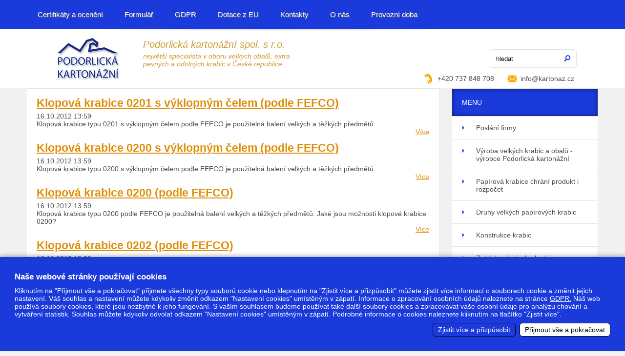

--- FILE ---
content_type: text/html; charset=windows-1250
request_url: https://www.vyroba-krabic.cz/katalog-fefco-evropska-federace-vyrobcu-vlnite-lepenky/
body_size: 3463
content:
<!DOCTYPE html><html><head><title>Katalog FEFCO, fefco katalog - výběr vhodného typu krabice</title><meta name="keywords" content="katalog fefco, evropská federace výrobců vlnité lepenky" /><meta name="description" content="Firma Podorlická kartonážní spol. s r.o. používá katalog FEFCO, který vyvinula Evropská federace výrobců vlnité lepenky." /><meta name="Generator" content="MultiCMS.net" /><link href="/text.css" rel="stylesheet" type="text/css" /><script src="//ajax.googleapis.com/ajax/libs/jquery/3.7.1/jquery.min.js" crossorigin></script><script>!window.jQuery&&document.write('<script src="/jquery.min.js" />')</script><link href="/main.css?v1" rel="stylesheet" type="text/css">
<script src="/func.js?v0" type="text/javascript"></script><script src="/main.js?v0" type="text/javascript"></script>
<meta name="robots" content="follow,index"><meta name="author" content="Smartware s.r.o.">
<meta name="viewport" content="width=device-width,initial-scale=1,minimal-ui">
<!-- Global site tag (gtag.js) - Google Analytics -->
<script async src="https://www.googletagmanager.com/gtag/js?id=UA-7864455-3"></script><script>
window.dataLayer=window.dataLayer||[];function gtag(){dataLayer.push(arguments);}gtag('js',new Date());gtag('config','UA-7864455-3');gtag('consent','default',{'ad_storage':'denied','analytics_storage':'denied','ad_user_data':'denied','ad_personalization':'denied'});</script>
<script type="text/javascript">
var webstopar_tk="czkrabice";var webstopar_ts=document.location.protocol+"//track.webstopar.cz/";	(function(){
var l=document.createElement("script");l.type="text/javascript";l.async=true;l.src=webstopar_ts+"T.js";
var s=document.getElementsByTagName("script")[0];s.parentNode.insertBefore(l,s);})();
</script>
<script type="text/javascript">
window.smartlook||(function(d) {
var o=smartlook=function(){ o.api.push(arguments)},h=d.getElementsByTagName('head')[0];
var c=d.createElement('script');o.api=new Array();c.async=true;c.type='text/javascript';
c.charset='utf-8';c.src='https://rec.smartlook.com/recorder.js';h.appendChild(c);
})(document);
smartlook('init', '3d2b78449ab970ea9d5c947c1a2a09d6ef2df98e');
</script>
</head><body data-cc="1"><div id="menu"><ul><li><a href="/certifikaty.html">Certifikáty a ocenění</a></li><li><a href="/index.php?page=dotaz">Formulář</a></li><li><a href="/gdpr.html">GDPR</a></li><li><a href="/dotace-z-eu.html">Dotace z EU</a></li><li data-i><a href="/kontakty.html" title="Najděte si v seznamu kontaktů pracovníka, kterého potřebujete. Ředitele firmy pro řešení spolupráce, projektanta krabic, ekonomku pro řešení fakturace atd.">Kontakty</a></li><li><a href="/o-nas.html" title="Kartonáž, kartonové obaly, papírové obaly, krabice, krabičky, boxy, přepravky. Vyrábíme velké přepravní boxy, palboxy, euroboxy, oktabiny, tvarové výseky, přířezy, proložky, mřížky, krabice klopové, krabice s víkem, norma FEFCO. ">O nás</a></li><li data-i><a href="/provozni-doba.html">Provozní doba</a></li></ul></div>
<div id="header"><a href="/" id="logo"></a><div id="inf"><div>Podorlická kartonážní spol. s r.o.</div>největší specialista v oboru velkých obalů, extra pevných a odolných krabic v České republice.</div><form method="GET" name="fs" action="/index.php" onsubmit="return fsearch()" id="srch">
<input type="text" name="stext" value="hledat" onfocus="if(this.value=='hledat') this.value=''">
<input type="image" alt="" src="/img/bsrch.png">
<input type="hidden" name="page" value="search">
<input type="hidden" name="cat" value="-1">
<input type="hidden" name="basket" value=""><input type="hidden" name="sid" value=""></form>

<div id="kont"><div><a href="tel:+420737848708">+420 737 848 708</a></div><div><script type="text/javascript"><!--
protectm('info','kartonaz.cz','');//--></script></div></div></div>
<div id="main"><div id="rmenu"><div class="bh b">MENU</div><div class="bt m">
<a href="/xposlani-firmy/">Poslání firmy</a><div></div><a href="/velke-krabice.html">Výroba velkých krabic a obalů - výrobce Podorlická kartonážní</a><div><a href="/velke-krabice/vyrabime-velke-obaly.html">Obaly papírové velké - naše specializace</a></div><a href="/ochrana-produktu-a-snizeni/">Papírová krabice chrání produkt i rozpočet</a><div><a href="/krabice-od-nas-chrani-produkt-i-rozpocet/ochrana-produktu-logistika.html">Obal jako systém ochrany</a><a href="/papirova-krabice-chrani-produkt-i-rozpocet/resime-rizika-driv-nez-vzniknou-skody.html">Řešíme rizika dřív, než vzniknou škody</a></div><a href="/vyuziti-velkych-papirovych-krabic/">Druhy velkých papírových krabic</a><div></div><a href="/konstrukce-krabic/">Konstrukce krabic</a><div></div><a href="/zakazkova-vyroba-krabic/">Zakázková výroba krabic</a><div></div><a href="/pohodlny-nakup-obalu-servis-pri-nakupu/">Pohodlný nákup obalů, servis při nákupu.</a><div></div></div><div class="be"></div></div><div id="mcol"><div class="bt"><div class="btt"> <h1><a href="/katalog-fefco-evropska-federace-vyrobcu-vlnite-lepenky/klopova-krabice-0201-s-vyklopnym-celem-podle-fefco.html">Klopová&nbsp;krabice&nbsp;0201&nbsp;s&nbsp;výklopným&nbsp;čelem&nbsp;(podle&nbsp;FEFCO)</a></h1> <div class="clzahlavi"><table border="0" width="100%" cellspacing="0" cellpadding="0"><tr><td class="clzahlavi">16.10.2012 13:59</td><td class="clzahlavi_r"></td></tr></table></div>
Klopová krabice typu 0201 s výklopným čelem podle FEFCO je použitelná balení velkých a těžkých předmětů.  <div class="clzapati" align="right"><a href="/katalog-fefco-evropska-federace-vyrobcu-vlnite-lepenky/klopova-krabice-0201-s-vyklopnym-celem-podle-fefco.html">Více</a></div>
 <h1><a href="/katalog-fefco-evropska-federace-vyrobcu-vlnite-lepenky/klopova-krabice-0200-s-vyklopnym-celem-podle-fefco.html">Klopová&nbsp;krabice&nbsp;0200&nbsp;s&nbsp;výklopným&nbsp;čelem&nbsp;(podle&nbsp;FEFCO)</a></h1> <div class="clzahlavi"><table border="0" width="100%" cellspacing="0" cellpadding="0"><tr><td class="clzahlavi">16.10.2012 13:59</td><td class="clzahlavi_r"></td></tr></table></div>
Klopová krabice typu 0200 s výklopným čelem podle FEFCO je použitelná balení velkých a těžkých předmětů.   <div class="clzapati" align="right"><a href="/katalog-fefco-evropska-federace-vyrobcu-vlnite-lepenky/klopova-krabice-0200-s-vyklopnym-celem-podle-fefco.html">Více</a></div>
 <h1><a href="/katalog-fefco-evropska-federace-vyrobcu-vlnite-lepenky/klopova-krabice-0200-podle-fefco.html">Klopová&nbsp;krabice&nbsp;0200&nbsp;(podle&nbsp;FEFCO)</a></h1> <div class="clzahlavi"><table border="0" width="100%" cellspacing="0" cellpadding="0"><tr><td class="clzahlavi">16.10.2012 13:59</td><td class="clzahlavi_r"></td></tr></table></div>
Klopová krabice typu 0200 podle FEFCO je použitelná balení velkých a těžkých předmětů. Jaké jsou možnosti klopové krabice 0200?  <div class="clzapati" align="right"><a href="/katalog-fefco-evropska-federace-vyrobcu-vlnite-lepenky/klopova-krabice-0200-podle-fefco.html">Více</a></div>
 <h1><a href="/katalog-fefco-evropska-federace-vyrobcu-vlnite-lepenky/klopova-krabice-0202-podle-fefco.html">Klopová&nbsp;krabice&nbsp;0202&nbsp;(podle&nbsp;FEFCO)</a></h1> <div class="clzahlavi"><table border="0" width="100%" cellspacing="0" cellpadding="0"><tr><td class="clzahlavi">16.10.2012 13:59</td><td class="clzahlavi_r"></td></tr></table></div>
Klopová krabice typu 0202 podle FEFCO je použitelná balení velkých a těžkých předmětů. Jaké vlastnosti musí klopová krabice 0200 mít.  <div class="clzapati" align="right"><a href="/katalog-fefco-evropska-federace-vyrobcu-vlnite-lepenky/klopova-krabice-0202-podle-fefco.html">Více</a></div>
 <h1><a href="/katalog-fefco-evropska-federace-vyrobcu-vlnite-lepenky/klopova-krabice-0201-podle-fefco.html">Klopová&nbsp;krabice&nbsp;0201&nbsp;(podle&nbsp;FEFCO)</a></h1> <div class="clzahlavi"><table border="0" width="100%" cellspacing="0" cellpadding="0"><tr><td class="clzahlavi">16.10.2012 13:59</td><td class="clzahlavi_r"></td></tr></table></div>
Klopová krabice typu 0200 podle FEFCO je použitelná balení velkých a těžkých předmětů. Jaké vlastnosti musí klopová krabice 0201 mít.  <div class="clzapati" align="right"><a href="/katalog-fefco-evropska-federace-vyrobcu-vlnite-lepenky/klopova-krabice-0201-podle-fefco.html">Více</a></div>
</div></div><div class="be"></div></div><div id="rcol"><div class="bh">Politika intergrovaného </div><div class="bt"><div class="btt"><a  href="/image.php?1940&amp;0"  data-fancybox="i" data-type="image"><img alt="" width="250" src="/image.php?1940&0&amp;mw=250"></a><br></div></div><div class="be"></div><div class="bh">Skládání krabic</div><div class="bt"><div class="btt"><iframe width="250" height="140" src="https://www.youtube.com/embed/GyS3T0_S4Mo" frameborder="0" allowfullscreen="" allow="accelerometer; autoplay; encrypted-media; gyroscope; picture-in-picture"></iframe></div></div><div class="be"></div><div class="bh">Partneři</div><div class="bt"><div class="btt"><strong><a href="http://www.mat-plasty.cz">MATEICIUC a. s.</a> </strong><br></div></div><div class="be"></div><div class="bh">Vzkaz poptávajícím</div><div class="bt"><div class="btt"><ul><li>osobně vás navštívíme </li>
<li>stačí zavolat telefonem <br><span class="skype_pnh_text_span"><a href="tel:+420777855838">+420 777&nbsp;855 838</a></span>&nbsp;
</li><li>napište <a href="http://www.vyroba-krabic.cz/index.php?page=dotaz"><img width="100" height="24" alt="" src="/image.php?360&0&amp;mw=100&amp;mh=24"></a> 
</li><li>navrhneme řešení vašeho obalu</li></ul>
<p>&nbsp;</p></div></div><div class="be"></div><div class="bh">Ověřená firma</div><div class="bt"><div class="btt"><div align="center">
<a title="Ověřená firma ifirmy.cz Podorlická kartonážní spol. s r.o." href="http://ifirmy.cz/firma/014158-podorlicka-kartonazni-spol-s-ro"><img alt="Ověřená firma ifirmy.cz Podorlická kartonážní spol. s r.o." src="http://ifirmy.cz/img/overena/overena_ifirmy_back_gray150.png"></a>

</div></div></div><div class="be"></div><div class="bh">Slovníček</div><div class="bt"><div class="btt"><a  href="/rejstrik-pojmu.html">Důležité pojmy</a></div></div><div class="be"></div><div class="bh">Spolehlivá firma</div><div class="bt"><div class="btt"><p align="center">


<img width="150" alt="" src="/image.php?1851&0&amp;mw=150"></p></div></div><div class="be"></div></div><div class="break"></div></div><div id="foot"><div id="footer"><div><div><b>Produkty</b><ul><li><a href="/katalog-fefco-evropska-federace-vyrobcu-vlnite-lepenky/klopova-krabice-0201-podle-fefco.html">Klopová krabice 0201 (podle FEFCO)</a></li><li><a href="/prepravni-boxy.html">Papírové přepravní boxy</a></li></ul></div></div><span class="break"></span></div><div id="cpy"><div id="cookies-consent">Nastavení cookies</div><div>Vytvořil: <a href="http://www.smartware.cz/tvorba_internetovych_stranek.html" title="Vývoj software, tvorba internetových www stránek a aplikací">2026 &copy; Smartware s.r.o.</a>, <a href="http://www.multicms.net/redakcni_system.html" title="Tvorba webových www stránek, Publikační a Redakční systém MultiCMS" target="_parent">Redakční systém MultiCMS</a></div></div></div>
<script type="text/javascript"><!--
//--></script>
<!-- SEEKY--> 
<script type="text/javascript"> 
  var _paq = _paq || []; 
  _paq.push(['trackPageView']); 
  _paq.push(['enableLinkTracking']); 
  (function() { 
    var u="//ifirmy.cz/pxstats/"; 
    _paq.push(['setTrackerUrl', u+'piwik.php']); 
    _paq.push(['setSiteId', 5721]); 
    var d=document, g=d.createElement('script'), s=d.getElementsByTagName('script')[0]; 
    g.type='text/javascript'; g.async=true; g.defer=true; g.src=u+'piwik.js'; s.parentNode.insertBefore(g,s); 
  })(); 
</script> 
<noscript><p><img src="//ifirmy.cz/pxstats/piwik.php?idsite=5721" style="border:0;" alt="" /></p></noscript> 
<!-- End SEEKY --> 
<link rel="stylesheet" href="https://cdnjs.cloudflare.com/ajax/libs/fancybox/3.0.47/jquery.fancybox.min.css" /><script src="https://cdnjs.cloudflare.com/ajax/libs/fancybox/3.0.47/jquery.fancybox.min.js"></script>
</body></html>

--- FILE ---
content_type: text/css
request_url: https://www.vyroba-krabic.cz/text.css
body_size: 62
content:
body,div,td,p{font-family:Arial;color:#4b4b4b}body{font-size:.9em}#mcmseditor td{font-size:.75em}a{color:#df8e09}a:hover{color:#333}a.cervena{color:#c00;font-family:Georgia;font-size:17px}a img{border:0}h1{margin:12px 0 5px 0;font-size:1.6em;color:#df8e09}h1:first-child{margin-top:20px}h2{margin:12px 0 5px 0;font-size:1.2em;color:#1b3661}h3{font-size:1.1em}img[align="left"]{margin:0 10px 10px 0}img[align="right"]{margin:0 0 10px 10px}hr{border:1px solid #fff;border-top:1px dotted #333}

--- FILE ---
content_type: text/css
request_url: https://www.vyroba-krabic.cz/main.css?v1
body_size: 4138
content:
body {
	margin: 0;
	padding: 0;
	text-align: center;
	background: #F1F1F1 url(/img/mbck.png) repeat-x 0 59px;
}
body, html {
	overflow-x: hidden;
}

#cookies {
	position: fixed;
	z-index: 2000000;
	left: 0;
	right: 0;
	bottom: 0;
	max-height: 75%;
	padding: 30px;
	background: #1a3adb;
	-webkit-box-shadow: 0px 0px 10px 1px rgba(0,0,0,0.4); 
	box-shadow: 0px 0px 10px 1px rgba(0,0,0,0.4);
	overflow-y: auto;
	text-align: left;
}
#cookies a {
	color: #FFF;
}
#cookies div, #cookies td {
	color: #FFF;
}
#cookies>div:first-child>div {
	color: #FFF;
	font-size: 1.2em;
	font-weight: 700;
	margin: 0 0 10px 0;
}
#cookies>div:first-child+div {
	text-align: right;
}
#cookies>div:first-child+div>div {
	display: inline-block;
	border: 1px solid #000;
	border-radius: 6px;
	padding: 5px 10px;
  margin: 10px 0 0 8px;
	cursor: pointer;
}
#cookies>div:first-child+div>div:last-child {
	background: #FFF;
	color: #000;
}
#cookies>div:first-child+div>div:hover {
	background: #000;
	color: #FFF;
}
#icookies {
	display: none;
	background: rgba(0,0,0,0.1);
	padding: 15px;
	border-radius: 10px;
	margin: 15px 0 0 0;
	-webkit-box-shadow: inset 0px 0px 8px 0px rgba(0,0,0,0.3); 
	box-shadow: inset 0px 0px 8px 0px rgba(0,0,0,0.3);
}
div.cookies {
	margin: 18px 0 0 0;
}
div.cookies>div:first-child>div:first-child {
	display: flex;
	justify-content: space-between;
	align-items: center;
	flex-wrap: wrap;
}
div.cookies>div:first-child>div:first-child>div:first-child, #icookies>div:first-child>div {
	color: #FFF;
	font-size: 1.05em;
	font-weight: 700;
}
div.cookies div.cookies_m {
	display: inline-block;
	vertical-align: middle;
	color: #FFF;
	cursor: pointer;
}
div.cookies div.cookies_m::before {
	display: inline-block;
	content: ">";
	font-weight: 900;
	margin: 0 6px 0 0;
	-webkit-transition: all 0.4s ease-in-out;
	transition: all 0.4s ease-in-out;
}
div.cookies div.cookies_m.a::before {
	-ms-transform: rotate(90deg);
	-o-transform: rotate(90deg);
	-webkit-transform: rotate(90deg);
	-moz-transform: rotate(90deg);
	transform: rotate(90deg);
}
div.cookies div.cookies_c {
	position: relative;
	display: inline-block;
	vertical-align: middle;
	background: #FFF;
	border-radius: 8px;
	width: 70px;
	height: 24px;
	margin: 0 0 0 25px;
	cursor: pointer;
}
div.cookies div.cookies_c>div {
	position: absolute;
	display: flex;
	justify-content: center;
	align-items: center;
	width: 35px;
	height: 20px;
	left: 2px;
	top: 2px;
	background: #060;
	border-radius: 6px;
	-webkit-transition: all 0.4s ease-in-out;
	transition: all 0.4s ease-in-out;
}
div.cookies div.cookies_c>div::after {
	display: block;
	content: "ANO";
	font-size: 12px;
	color: #FFF;
}
div.cookies div.cookies_c.d {
	pointer-events: none;
}
div.cookies div.cookies_c.d>div {
	background: #666;
}
div.cookies div.cookies_c.n>div {
	left: 33px;
	background: #900;
}
div.cookies div.cookies_c.n>div::after {
	content: "NE";
}
div.cookies table {
	display: none;
	width: 100%;
	min-width: 600px;
	border: 0;
	border-spacing: 0;
	margin: 15px 0 0 0;
}
div.cookies table th, div.cookies table td {
	padding: 3px 10px;
}
div.cookies table th {
	background: #555;
	color: #FFF;
	font-weight: 500;
	white-space: nowrap;
}
div.cookies table th:first-child {
	border-top-left-radius: 6px;
	border-bottom-left-radius: 6px;
}
div.cookies table th:last-child {
	border-top-right-radius: 6px;
	border-bottom-right-radius: 6px;
}
div.cookies table tr:nth-child(odd) td {
	font-size: 0.9em;
	padding-top: 0;
	padding-bottom: 8px;
}
#cookies-consent {
	display: inline-block;
	cursor: pointer;
  color: #AAA;
  text-decoration: underline;
  font-size: 12px;
  margin: 0 30px;
}
div.cookies>div:first-child>div:first-child, #icookies>div:first-child>div {
	margin: 0 0 8px 0;
}
@media only screen and (max-width:420px) {
 #cookies {
	padding: 15px;
 }
 div.cookies>div:first-child>div:first-child>div:first-child {
	flex: 0 0 100%;
 }
 div.cookies>div:first-child>div:first-child>div:last-child {
	flex: 1;
	display: flex;
	justify-content: space-between;
	align-items: center;
 }
}

#pp {
	position: fixed;
	_position: absolute;
	width: 204px;
	right: 0;
	top: 478px;
	z-index: 99999;
}
#pph {
	height: 54px;
	background: url(/img/pph.png) no-repeat;
}
#pph a {
	display: block;
	float: left;
	color: #454545;
	text-decoration: none;
	padding: 21px 20px 21px 48px;
	font-size: 12px;
	line-height: 12px;
}
#pph a.h {
	float: right;
	width: 39px;
	height: 54px;
	background-image: url(/img/ppc.png);
	padding: 0;
}
#ppt {
	background-color: #FFF;
	border-left: 1px solid #E5E5E5;
	padding: 18px 18px 9px 18px;
	text-align: left;
}
#ppt p {
	margin: 0;
	padding: 10px;
}
#ppt p:first-child {
	padding-top: 0;
}
#ppe {
	height: 9px;
	background: url(/img/ppe.png) no-repeat;
}

#header {
	height: 122px;
	margin: 0 auto;
	background: url(/img/hdr.jpg) no-repeat center 0;
	position: relative;
	text-align: left;
}
#logo {
	display: block;
	float: left;
	width: 130px;
	height: 87px;
	margin: 18px 0 0 60px;
	background: url(/img/logo.png) no-repeat;
}
#header form {
	position: absolute;
	width: 176px;
	height: 36px;
	border: 1px solid #E5E5E5;
	border-radius: 5px;
	top: 42px;
	right: 44px;
}
#header form input[type="image"] {
	width: 38px;
	height: 36px;
	float: right;
}
#header form input[type="text"] {
	width: 124px;
	float: left;
	margin: 10px 0 0 10px;
	outline: none;
	border: 0;
	background-color: transparent;
}
#inf {
	color: #D19A34;
	font-style: italic;
	position: absolute;
	top: 21px;
	left: 238px;
	font-size: 14px;
	width: 320px;
}
#inf div {
	color: #D19A34;
	font-size: 20px;
	margin-bottom: 4px;
}
#kont {
	position: absolute;
	right: 22px;
	bottom: 7px;
}
#kont div {
	display: inline-block;
	background: url(/img/iem.png) no-repeat 0 center;
	padding: 5px 27px;
}
#kont div:first-child {
	background-image: url(/img/iph.png);
}
#kont div a {
	color: #4B4B4B;
	text-decoration: none;
}
#menu, #xmenu {
	background: #1A3ADB;
	position: relative;
}
#menu>ul {
	margin: 0 auto;
	height: 59px;
	padding: 0;
	list-style: none;
}
#menu>ul li {
	float: left;
	position: relative;
}
#menu li a, #menu li span {
	display: block;
	color: #FFF;
	text-decoration: none;
	padding: 22px;
	font-size: 15px;
	line-height: 15px;
	text-shadow: 1px 1px 1px #666;
}
#menu li:hover a, #menu li:hover span, #menu li.a a, #menu li.a span {
	-webkit-box-shadow: inset 0 0 8px rgba(0,0,0,0.6);
	-moz-box-shadow: inset 0 0 8px rgba(0,0,0,0.6);
	box-shadow: inset 0 0 8px rgba(0,0,0,0.6);
	background-color: #FFA500;
	color: #FFF;
}
#menu li span {
	cursor: default;
}
#menu li ul {
	visibility: hidden;
	position: absolute;
	margin: 0;
	padding: 0;
	list-style: none;
	left: 0;
	top: 59px;
	background-color: #1A3ADB;
	z-index: 10000;
}
#menu li:hover ul {
	visibility: visible;
}
#menu li ul li {
	float: none;
	border-top: 1px solid #FFB122;
}
#menu li ul li:first-child {
	border: 0;
}
#menu li:hover ul li a {
	-webkit-box-shadow: none;
	-moz-box-shadow: none;
	box-shadow: none;
	padding: 18px 45px;
	background: url(/img/aw.png) no-repeat 21px 20px;
}
#menu li:hover ul li a:hover {
	background-color: #FFB122;
}
#menu #mn {
	display: none;
	float: right;
	width: 32px;
	height: 32px;
	background: url(/img/i_mn.png) no-repeat center center;
	cursor: pointer;
	margin: 14px 10px 0 15px;
}
#menu #mn.a {
	background-image: url(/img/i_mna.png);
}
#menu #mn.a {
	display: inline-block !important
}
#xmenu {
	display: none;
	position: absolute;
	z-index: 10000;
	right: 0;
}
#xmenu>ul {
	border-top: 1px solid #FFF;
	margin: 0 ;
	padding: 0;
	list-style: none;
}
#xmenu li {
	display: block;
	text-align: left;
}

#img {
	height: 340px;
	margin: 0 auto;
	background: url(/img/img.jpg) no-repeat center 0;
	position: relative;
}
a#imgl, a#imgr {
	position: absolute;
	display: block;
	width: 72px;
	height: 72px;
	background-repeat: no-repeat;
	top: 144px;
	z-index: 10000;
}
a#imgl {
	background-image: url(/img/imgl.png);
	left: -36px;
}
a#imgr {
	background-image: url(/img/imgr.png);
	right: -36px;
}


#main {
	margin: 0 auto;
}
#foot {
	border-top: 1px solid #EEE;
	background-color: #FFF;
	margin-top: 35px;
}
#footer {
	margin: 0 auto;
	background: url(/img/fth.png) no-repeat center 62px;
}
#footer>div {
	float: left;
	width: 33.3%;
}
#footer div div {
	float: none;
	width: auto;
	padding: 26px 20px;
	float: left;
	text-align: left;
}
#footer div b {
	font-weight: normal;
	display: block;
	margin-bottom: 45px;
	line-height: 1em;
}
#footer div ul {
	margin: 0;
	padding: 0;
	list-style: none;
}
#footer div ul li a {
	display: block;
	text-decoration: none;
	color: #4B4B4B;
	background: url(/img/ao.png) no-repeat 0 11px;
	padding: 8px 0 8px 20px;
}
#cpy {
	display: flex;
	justify-content: space-between;
	margin: 0 auto;
	background: url(/img/fte.png) no-repeat;
	padding: 22px 0;
}
#cpy>div:last-child {
	text-align: right;
	font-size: 10px;
	color: #AAA;
	padding-right: 30px;
}
#cpy a {
	color: #AAA;
	text-decoration: none;
}
#pmenu {
	margin: 0 auto;
}
#pmenu div.b {
	float: left;
	width: 33.2%;
	height: 80px;
	border-left: 1px solid #E5E5E5;
	border-top: 1px solid #E5E5E5;
	padding: 10px 0;
	text-align: left;
	position: relative;
}
#pmenu div.b img {
	margin-left: 20px;
	float: left;
	border: 0;
	width: 20.6%;
	max-height: 80px;
}
#pmenu div.b div.t {
	float: right;
	margin-right: 20px;
	width: 64%;
	height: 76px;
	overflow: hidden;
	color: #B8B8B8;
}
#pmenu div.b div.t b {
	display: block;
	margin-bottom: 5px;
	color: #4C4C4C;
	font-size: 1.3em;
}
#pmenu div.b div.bs {
	position: absolute;
	top: 100px;
	left: -1px;
	visibility: hidden;
	z-index: 10000;
	background: url(/img/bs.png) no-repeat 16.6% 0;
	padding-top: 12px;
}
#pmenu div.b.b1 div.bs {
	left: -100%;
	margin-left: -2px;
	background-position: 50% 0;
}
#pmenu div.b.b2 div.bs {
	left: -200%;
	margin-left: -3px;
	background-position: 83.3% 0;
}
#pmenu div.b:hover {
	background-color: #F3F3F3;
}
#pmenu div.b:hover div.bs {
	visibility: visible;
}
#pmenu div.b div.bs div.bss {
	border: 1px solid #E5E5E5;
	background-color: #F3F3F3;
	padding: 5px 0 20px 0;
}
#pmenu div.b div.bs div.bss>div {
	float: left;
	width: 33.3%;
	height: 80px;
	margin-top: 15px;
}
#pmenu div.b div.bs div.bss div span, #pmenu div.b div.bs div.bss div a {
	display: block;
	padding-right: 20px;
}
#pmenu div.b div.bs div.bss div div {
	width: 69%;
	float: right;
}
#pmenu div.b div.bs div.bss div a span {
	font-size: 1.2em;
	padding: 0;
	margin-bottom: 5px;
}
#pmenu div.b div.bs div.bss div img {
	float: left;
	margin: 0 0 0 20px;
}
#pmenu div.b div.bs div.bss>div:last-child {
	float: none;
	clear: both;
	width: auto;
	height: auto;
}

div.bh {
	border: 1px solid #E5E5E5;
	border-bottom: 0;
	background-color: #FFF;
	padding: 20px;
	text-align: left;
	cursor: default;
}
div.bh.b {
	-webkit-box-shadow: inset 0 0 8px rgba(0,0,0,0.6);
	-moz-box-shadow: inset 0 0 8px rgba(0,0,0,0.6);
	box-shadow: inset 0 0 8px rgba(0,0,0,0.6);
	background-color: #1A3ADB;
	color: #FFF;
}
#mcol div.bh.b {
	float: left;
	padding: 8px 50px 8px 12px;
}
#pimg {
	margin-bottom: 30px;
	position: relative;
}
#pimg h1 {
	color: #000;
	margin: 0;
	position: absolute;
	width: 100%;
	top: 0;
	left: 0;
	padding: 15px 20px;
	text-shadow: 2px 2px 3px #FFF;
}
#pimg img {
	border: 0;
	width: 100%;
}
div.bt {
	border: 1px solid #E5E5E5;
	border-bottom: 0;
	border-left: 0;
	background-color: #FFF;
	clear: both;
}
#pmenu div.bt {
	border-top: 0;
}
div.btt {	
	width: calc(100% - 32px);
	margin: 0 auto;
	padding: 16px 0;
	text-align: left;
}
div.be {
	height: 7px;
	background: url(/img/be.png) no-repeat;
}
#mcol div.be {
	background: url(/img/mbe.png) no-repeat center 0;
}
#pmenu div.be {
	background-image: url(/img/pbe.png);
}

#smenu {
	display: none;
	background: #FFF;
}
a.mn {
	display: block;
	float: right;
	color: #BABABA;
	text-decoration: none;
	background: url(/img/ag.png) no-repeat right center;
	padding: 3px 12px 3px 3px;
	font-size: 12px;
	margin-top: 6px;
}
div.btt h1:first-child, div.btt h2:first-child {
	margin-top: 0;
}
div.bt.m {
	text-align: left;
}
div.bt.m a, #smenu>a {
	display: block;
	color: #4B4B4B;
	text-decoration: none;
	background: url(/img/ab.png) no-repeat 22px 19px;
	border-top: 1px solid #E5E5E5;
	padding: 15px 10px 15px 50px;
}
div.bt.m a.a, div.bt.m a:hover, #smenu>a.a, #smenu>a:hover {
	background-color: #FFB122;
}
div.bt.m a:first-child {
	border: 0;
}
div.bt.m div {
	display: none;
	padding: 6px 0;
	border-top: 1px solid #E5E5E5;
}
div.bt.m div a {
	background-image: url(/img/ag.png);
	background-position: 33px 14px;
	padding: 10px 10px 10px 56px;
	border: 0;
}
div.bt.m div a.a, div.bt.m div a:hover {
	color: #1A3ADB;
	background-color: transparent;
}
div.bt.m div.a {
	display: block;
}

#um .mnr {
	position: absolute;
	width: 100%;
	opacity: 0;
	left: 0;
	top: 0;
	height: 340px;
	background-repeat: no-repeat;
	background-position: center center;

	display: none;
	text-decoration: none;
	color: #4B4B4B;
	text-align: center;
}
#um .mnr:first-child {
	display: block;
	opacity: 1;
}
div.mnri {
	width: 100%;
	height: 340px;
	overflow: hidden;
}
div.mnri img {
	position: absolute;
	max-width: 100%;
	border: 0;
	right: 0;
	bottom: 0;
}
div.mnrs {
	position: absolute;
	left: 50px;
	top: 20px;
	max-width: 480px;
	text-align: left;
	z-index: 8000;
	padding: 0 20px 0 0;
}
div.mnrs h2 {
	font-size: 28px;
	font-weight: normal;
	margin: 0;
} 

div.pl {
	display: none;
}
a.pl {
	padding: 1px 7px;
	line-height: 16px;
	background: url(/img/xpl.png) no-repeat;
	margin-left: 2px;
	text-decoration: none;
	text-align: center;
}
a.pl.a {
	background-image: url(/img/xmn.png);
}

#hpl {
	margin: 0 -2%;
}
#hpl>a {
	display: inline-block;
	width: 24%;
	margin: 0 0.5% 0.5% 0.5%;
	border: 1px solid #CCC;
	text-decoration: none;
	text-align: center;
	background: #F5F5F5;
	padding: 2%;
	-webkit-box-sizing: border-box;
	-moz-box-sizing: border-box;
	box-sizing: border-box;
}
#hpl>a>h2 {
	color: #000;
	font-size: 12px;
	height: 30px;
}
#hpl>a>img {
	width: 100%;
	border: 0;
	vertical-align: top;
}

div.iprods {
	display: flex;
	flex-wrap: wrap;
	margin: 20px -10px;
	border-top: 3px solid #DDD;
	border-bottom: 3px solid #DDD;
}
div.iprods>a {
	flex: 0 0 calc(33.33% - 20px);
	margin: 10px;
	text-decoration: none;
	color: inherit;
}
div.iprods>a>img {
	width: 100%;
	vertical-align: top;
}
div.iprods>a>h2 {
	margin: 10px 0 0 0;
	font-size: 15px;
	color: inherit;
}
div.iprods>a:hover {
	color: #1A3ADB;
}



div.gal {
	margin: 10px -0.5%;
}
div.gal a {
	position: relative;
	display: inline-block;
	width: 24%;
	margin: 0 0.5% 0.5% 0.5%;
	text-decoration: none;
	outline: none;
}
div.gal a img {
	border: 0;
	width: 100%;
	vertical-align: top;
}
div.gal a>span {
	position: absolute;
	left: 0;
	right: 0;
	bottom: 0;
	padding: 8px;
	background: rgba(0,0,0,0.5);
	font-size: 11px;
	color: #FFF;
	text-align: center;
}

form {
	margin: 0px;
}
textarea {
	resize: none;
}
select {
	background-color: #FFFFFF;
}
.inpfield, .inpfield100, .inpfieldreq, .inpfield100req {
	border: 1px solid #797979;
	color: #000000;
	font-family: Arial, Helvetica, sans-serif;
	font-size: 11px;
	background-color: #EEEEEE;
}
.inpfield100, .inpfield100req {
	width: 100%;	
}
.inpfieldreq, .inpfield100req {
	background: url(/img/req.gif) no-repeat right top;
}
.inpbutton {
	border: 1px solid #000000;
	color: #000000;
	font-family: Arial, Helvetica, sans-serif;
	font-size: 12px;
	font-weight: bold;
	text-align: center;
}
.uootblm, .uootbl {
	width: 100%; border: 0;
}

div.ov {
	overflow-x: auto;
	-webkit-overflow-scrolling: touch;
}

div.pg {
	clear: both;
	padding: 2px 0;
	margin-bottom: 4px;
}
div.pg, div.pg td, div.pg select {
	font-family: Verdana;
	font-size: 11px;
	vertical-align: middle;
}
table.n {
	width: 100%;
	border: 0;
}
table.n td {
	vertical-align: top;
}
.break, .clear {
	display: block;
	clear: both;
	height: 1px;
	font-size: 1px;
}
* html .break {
	display:none;
}
#preloader {
	display:none;
}

@media print {
 #header, #menu, #img, #foot, #rcol, #rmenu, #pmenu {
	display: none;
 }
 #main, #mcol {
	float: none;
	width: 100%;
 }
}

#mcol {
	float: left;
	width: calc(100% - 325px);
	text-align: left;
}
#mcol div.btt {
	width: calc(100% - 40px);
}
#rcol, #rmenu {
	float: right;
	width: 300px;
}
#rcol {
	clear: right;
}
#header, #menu>ul, #img, #main, #pmenu, #pmenu div.b div.bs, #footer, #cpy {
	min-width: 320px;
	max-width: 1170px;
}
@media screen (max-width: 1270px) {
 #pmenu div.b div.t b {
	font-size: 1.2em;
 }
 #pmenu div.b div.bs div.bss div a span {
	font-size: 1.1em;
 }
}
@media only screen and (max-width:1200px) {
 a#imgl {
	left: -20px;
 }
 a#imgr {
	right: -20px;
 }
}
@media only screen and (max-width:980px) {
 div.gal a {
	width: 30.3%;
	margin: 0 1.5% 40px 1.5%;
 }
 #pmenu div.b div.t b {
		font-size: 1.1em;
 }
 #pmenu div.b div.bs div.bss div a span {
	font-size: 1em;
 }
 #pmenu div.b div.t {
	width: 60%;
 }
 #mcol {
	width: calc(100% - 265px);
 }
 #rcol, #rmenu {
	width: 240px;
 }
 #hpl>a {
	width: 32.3%;
 }
}
@media only screen and (min-width:771px) {
 #rmenu>div:first-child+div {
	display: block !important;
 }
}
@media only screen and (max-width:770px) {
 div.gal {
	margin: 50px -1.5%;
 }
 div.gal a {
	width: 47%;
	margin: 0 1.5% 40px 1.5%;
 }
 #mcol, #rcol, #rmenu {
	width: auto;
	float: none;
 }
 #rmenu>div.bh:first-child {
	cursor: pointer;
 }
 #rmenu>div:first-child+div {
	display: none;
 }
 #header {
	height: auto;
	text-align: center;
	background: #FFF;
 }
 #logo {
	float: none;
	display: inline-block;
	margin: 15px 0;
 }
 #header form, #inf, #kont {
	position: relative;
	width: auto;
	left: auto;
	right: auto;
	top: auto;
 }
 #header form {
	margin: 15px 10px;
 }
 #kont div:last-child {
	padding-right: 0;
 }
 #footer>div {
	width: 50%;
 }
 div.bt.m div {
	display: none;
 }
 #smenu {
	display: block;
 }
}
@media only screen and (max-width:580px) {
 #hpl>a {
	width: 49%;
 }
 div.iprods>a {
	flex: 0 0 calc(50% - 20px);
 }
}
@media only screen and (max-width:480px) {
 div.gal {
	margin-left: 0;
	margin-right: 0;
 }
 div.gal a {
	width: 100%;
	margin: 0 0 30px 0;
 }
 #xmenu {
	left: 0;
 }
 #footer>div {
	width: auto;
	float: none;
 }
}
@media only screen and (max-width:360px) {
 #hpl>a {
	width: 100%;
	margin: 0 0 10px 0;
 }
 #kont div:first-child {
	padding-right: 18px;
 }
 div.iprods>a {
	flex: 0 0 calc(100% - 20px);
 }
}

--- FILE ---
content_type: application/javascript
request_url: https://www.vyroba-krabic.cz/func.js?v0
body_size: 8767
content:
var err_s=[];if(!window.isChrome){window.isChrome=/Chrome/.test(navigator.userAgent)&&/Google Inc/.test(navigator.vendor)}var mcms_history=sessionStorage.getItem("mcms_history");if(mcms_history===null||mcms_history[0]!="["){mcms_history=[]}else{mcms_history=JSON.parse(mcms_history)}if(!mcms_history.length||mcms_history[mcms_history.length-1]!=window.location.href){mcms_history.push(window.location.href)}sessionStorage.setItem("mcms_history",JSON.stringify(mcms_history));function h_back(){if(mcms_history&&mcms_history.length){mcms_history.pop();var a=mcms_history.pop();if(!a){a="/"}sessionStorage.setItem("mcms_history",JSON.stringify(mcms_history));location=a}else{history.back()}}function h_push(a){if(!a){a="/"}if(mcms_history&&mcms_history.length){mcms_history.pop();mcms_history.push(a);sessionStorage.setItem("mcms_history",JSON.stringify(mcms_history))}history.pushState(null,null,a)}if(!String.prototype.replaceAll){String.prototype.replaceAll=function(a,b){return this.replace(new RegExp(a.replace(/[.*+?^${}()|[\]\\]/g,"\\$&"),"g"),b)}}function falrt(b,c,a){if(a&&c<0){c=0}else{if(!c&&b.dataset.rq){c=b.dataset.rq}}if(c&&b!==document.activeElement&&b!==window.mcms_activeInput){window.mcms_activeInput=b;if(typeof(walert)==="function"){walert(0,c)}else{window.alert(c)}}if(typeof(dlg_alert)==="undefined"){b.focus()}return !1}function FormatNumber(b,a,c){b=String(b);if(b==""&&a){return""}b=b.replace(/ /g,"").replace(/,/g,".");while(b.charAt(0)=="0"){b=b.substring(1)}b=Math.round(parseFloat(b));if(isNaN(b)){b=c?c:0}return b}function FormatFloat(g,h,c,d){if(g==""&&d){return""}g=new String(g);g=g.replace(/ /g,"").replace(/,/g,".");while(g.charAt(0)=="0"){g=g.substring(1)}var j=parseFloat(g);if(isNaN(j)){j=0}if(typeof(h)!=="undefined"&&h!==null){if(h<0){var b=Math.pow(10,-h);return Math.round(j*b)/b}temp=j.toFixed(h);if(c&&temp.indexOf(".")==-1){return temp+"."+c}return temp}return j}function CheckEmail(a){if(!/^([0-9a-z_.-]{1,64})@([0-9a-z_-]{1,})([.]{1}[0-9a-z_-]{1,}){1,4}$/i.test(a)){return !1}return !0}function CheckPhone(a,c){if(!c){c=9}a=a.replace(/\s+/g,"").replace("-","");var b=new RegExp("^\\+?\\d{"+c+",}$");if(!b.test(a)){return !1}return !0}function CheckEmailEntry(c,a,b){if(!b){b="Zadaný email neodpovídá tvaru emailové adresy!"}c.value=c.value.trim();if(a&&(!c.value||c.value=="@")){return falrt(c,a)}if(c.value&&c.value!="@"){if(!CheckEmail(c.value)){return falrt(c,b)}}return !0}function CheckOptionalEmailEntry(c,a,b){if(!b){b="Zadaný email neodpovídá tvaru emailové adresy!"}c.value=c.value.trim();if(c.value&&c.value!="@"){if(!CheckEmail(c.value)){return falrt(c,b)}}return !0}function CheckTextEntry(b,a){if(!b.value){return falrt(b,a)}return !0}function TestTextEntry(c,a,b){if(c.value&&!a.test(c.value)){return falrt(c,b)}return !0}function CheckSelectEntry(b,a){if(!b.selectedIndex){return falrt(b,a)}return !0}function CheckNumberEntry(b,a){if(b.value){b.value=parseInt(b.value)}if(b.value==0||!b.value){return falrt(b,a)}return !0}function CheckFloatEntry(b,a){if(b.value){b.value=parseFloat(b.value)}if(!parseFloat(b.value)){return falrt(b,a)}return !0}function parseDate(c,h){var b=typeof c==="string",j=(b?c:c.value).trim(),a,d=new Date();if(typeof(h)==="undefined"){h='Zadaný datum má špatný formát!\nPoužijte tvar "'+DateToString(d)+'"!'}if(!j){return !1}j=j.replace(/ledna|leden/gi,"01.").replace(/února|únor/gi,"02.").replace(/března|březen/gi,"03.").replace(/dubna|duben/gi,"04.").replace(/května|květen/gi,"05.").replace(/července|červenec/gi,"07.").replace(/června|červen/gi,"06.").replace(/srpna|srpen/gi,"08.").replace(/září/gi,"09.").replace(/října|říjen/gi,"10.").replace(/listopadu?/gi,"11.").replace(/prosince|prosinec/gi,"12").replace(/\s*\.\s*/g,".").replace(/\s*\:\s*/g,":").replace(/\s+/g," ").replace(/,|\.\./g,".");if(!b){c.value=j;var k=/^([0-9]{1,2}\.[0-9]{1,2}[.\s][0-9]{1,4})\s*[0-9]{1,2}:[0-9]{1,2}(:[0-9]{1,2})?$/;if(k.test(j)){a=k.exec(j);c.value=j=a[1].replace(" ",".")}}var g=1,f=3,k=/^([0-9]{1,2})\.([0-9]{1,2})[.\s]([0-9]{1,4})$/;if(!k.test(j)){k=/^([0-9]{1,4})-([0-9]{1,2})-([0-9]{1,2})$/;if(!k.test(j)){k=/^([0-9]{1,2})\.([0-9]{1,2})\.$/;if(!k.test(j)){if(h){falrt(c,h,0)}return !1}else{if(!b){c.value=j+(new Date().getFullYear())}}}else{g=3;f=1}}else{if(!b){c.value=j=j.replace(" ",".")}}a=k.exec(j),dt=[];dt[g]=Math.round(parseFloat(a[1]));dt[2]=Math.round(parseFloat(a[2]));dt[f]=a[3]?Math.round(parseFloat(a[3])):d.getFullYear();if(dt[3]<1900||dt[3]>2100||dt[2]<1||dt[2]>12||new Date(dt[3],dt[2],0).getDate()<dt[1]){if(h){falrt(c,h,1)}return !1}return new Date(dt[3],dt[2]-1,dt[1])}function parseDateTime(f,k){var d=typeof f==="string",l=(d?f:f.value).trim(),g=new Date();if(typeof(k)==="undefined"){k='Zadaný datum a čas má špatný formát!\nPoužijte tvar "'+DateToString(g)+' 12:00"!'}l=l.replace(/\s*\.\s*/g,".").replace(/\s*\:\s*/g,":").replace(/\s+/g," ").replace(/ledna|leden/gi,"1.").replace(/února|únor/gi,"2.").replace(/března|březen/gi,"3.").replace(/dubna|duben/gi,"4.").replace(/května|květen/gi,"5.").replace(/června|červen/gi,"6.").replace(/července|červenec/gi,"7.").replace(/srpna|srpen/gi,"8.").replace(/září/gi,"9.").replace(/října|říjen/gi,"10.").replace(/listopadu?/gi,"11.").replace(/prosince|prosinec/gi,"12").replace(/,|\.\./g,".");if(!d){f.value=l}var j=1,h=3,m=/^([0-9]{1,2})\.([0-9]{1,2})\.([0-9]{1,4})\s*([0-9]{1,2}):([0-9]{1,2})$/;if(!m.test(l)){var b=/^([0-9]{1,2})\.([0-9]{1,2})\.([0-9]{1,4})$/;if(!d&&b.test(l)){l=l.trim()+" 00:00";f.value=l}else{m=/^([0-9]{1,4})-([0-9]{1,2})-([0-9]{1,2})\s*([0-9]{1,2}):([0-9]{1,2})$/;if(m.test(l)){j=3;h=1}else{if(k){falrt(f,k,1)}return !1}}}var a=m.exec(l),c=[];c[1]=Math.round(parseFloat(a[j]));c[2]=Math.round(parseFloat(a[2]));c[3]=Math.round(parseFloat(a[h]));c[4]=Math.round(parseFloat(a[4]));c[5]=Math.round(parseFloat(a[5]));if(c[3]<1900||c[3]>2100){return !1}if(c[2]<1||c[2]>12){return !1}if(c[4]<0||c[4]>23){return !1}if(c[5]<0||c[5]>59){return !1}if(new Date(c[3],c[2],0).getDate()<c[1]){return !1}return new Date(c[3],c[2]-1,c[1],c[4],c[5])}function parseTime(f,d){if(!d){d='Zadaný čas má špatný formát!\nPoužijte tvar "12:00"!'}var c=typeof f==="string",a=(c?f:f.value).trim();a=a.replace(/,/g,".");if(!c){f.value=a}var b=/^([0-9]{1,2}):([0-9]{1,2})$/;if(!b.test(a)){if(d){falrt(f,d,1)}return !1}dt=b.exec(a);dt[1]=Math.round(parseFloat(dt[1]));dt[2]=Math.round(parseFloat(dt[2]));if(dt[1]<0||dt[1]>23){return !1}if(dt[2]<0||dt[2]>59){return !1}return new Date(2000,0,1,dt[4],dt[5])}function CreateDateFromEntry(b,a){return parseDate(b,a)}function CreateDateTimeFromEntry(b,a){return parseDateTime(b,a)}function CreateTimeFromEntry(b,a){return parseTime(b,a)}function CheckDateTimeEntry(c,a,b){return CheckDTEntry(parseDateTime,c,a,b)}function CheckDateTimeIntervalEntry(f,d,b,a,c,g){return CheckDTIntervalEntry(parseDateTime,f,d,b,a,c,g)}function CheckDateEntry(c,a,b){return CheckDTEntry(parseDate,c,a,b)}function CheckDateIntervalEntry(f,d,b,a,c){return CheckDTIntervalEntry(parseDate,f,d,b,a,c)}function CheckTimeEntry(c,a,b){return CheckDTEntry(parseTime,c,a,b)}function CheckTimeIntervalEntry(f,d,b,a,c){return CheckDTIntervalEntry(parseTime,f,d,b,a,c)}function CheckDTEntry(d,c,a,b){if(a&&!c.value){return falrt(c,a)}if(c.value){dt=d(c,b);if(!dt){return !1}}return !0}function CheckDTIntervalEntry(f,g,d,b,a,c,h){if(!h){h="Interval není platný!"}if(b&&!g.value){return falrt(g,"Musíte zadat "+b+"!")}if(g.value){dt1=f(g,b,c);if(!dt1){falrt(g)}}if(a&&!d.value){return falrt(d,"Musíte zadat "+a+"!")}if(d.value){dt2=f(d,a,c);if(!dt2){falrt(d)}}if(g.value&&d.value&&dt2.getTime()<dt1.getTime()){return falrt(obj,c)}return !0}function LeadZero(b){var a=new String(b);if(a.length==1){return"0"+a}else{if(a.length==0){return"00"}}return a}function DateToString(b,a){if(typeof(b)!=="object"){b=new Date(b*1000)}if(a){return b.getDate()+"."+(b.getMonth()+1)+"."+b.getFullYear()}return LeadZero(b.getDate())+"."+LeadZero(b.getMonth()+1)+"."+b.getFullYear()}function DateTimeToString(b,a){if(typeof(b)!=="object"){b=new Date(b*1000)}return DateToString(b,a)+" "+LeadZero(b.getHours())+":"+LeadZero(b.getMinutes())}function TimeToString(a){if(typeof(a)!=="object"){a=new Date(a*1000)}return LeadZero(a.getHours())+":"+LeadZero(a.getMinutes())}function DateAddDays(b,a){return new Date(b.getTime()+(a*86400000))}function DateAdd(f,c,a,b){if(!f){f=new Date()}f.setHours(f.getHours()+c);if(a){f.setMinutes(f.getMinutes()+a)}if(b){f.setSeconds(f.getSeconds()+b)}return f}function DateDiffSec(b,a){if(!a){a=new Date()}else{if(typeof(a)!="object"){a=new Date(a*1000)}}if(typeof(b)!="object"){b=new Date(b*1000)}return Math.ceil((b.getTime()-a.getTime())/1000)}function Hex(f){var a=16;var g="0123456789ABCDEF";var d="";while(f>0){d=g.charAt(f%a)+d;f=Math.floor(f/a)}return d}function RGBtoHex(a){if(typeof a==="object"){b=[0,a.r,a.g,a.b]}else{if(a.charAt(0)=="#"){return a}var b=/\s*rgb\(\s*(\d+)\s*,\s*(\d+)\s*,\s*(\d+)\s*\)/;b=b.exec(a.toLowerCase())}return"#"+LeadZero(Hex(b[1]))+LeadZero(Hex(b[2]))+LeadZero(Hex(b[3]))}function CheckColor(a,d,b){if(!a&&b){return""}if(a=="green"||a=="zelená"){return"#00FF00"}if(a=="red"||a=="červená"){return"#FF0000"}if(a=="blue"||a=="modrá"){return"#0000FF"}if(!d){d="#000000"}if(d=="-"){d=""}if(a.length!=7||a.charAt(0)!="#"){return d}a=a.toUpperCase();var c="0123456789ABCDEF";for(i=1;i<a.length;i++){if(c.indexOf(a.charAt(i))==-1){return"#000000"}}return a}function protectm(g,f,b,c,d){if(!document.domain){return}if(!f){f=document.domain.replace("www.","")}var a="&#109;a&#105;&#108;&#116;o:";if(!b){b=g+"&#64;"+f}else{b=b.replace("$1",g+"&#64;"+f)}if(c){c="?"+c}else{c=""}if(!d){d=""}document.write('<a href="'+a+g+"&#64;"+f+c+'"'+d+">"+b+"</a>")}function npopup(b,u,p,y,c,t,g){if(typeof c==="undefined"){c=1}var k=(window.screenX||window.screenLeft||screen.left||0),x=(window.screenY||window.screenTop||screen.top||0),q=window.outerWidth||screen.width,o=window.outerHeight||screen.height,j=window.isChrome?window.devicePixelRatio||1:1,a=0,d=navigator.userAgent,f=(d.indexOf("Chrome/")==-1&&d.indexOf("Safari/")>0),n=d.indexOf("OPR/")>0||d.indexOf("Opera/")>0,l=f||n;if(l>0){p+=a=window.outerHeight-window.innerHeight+(n?15:-15)}var t=window.open(b,t?t:"",(u&&p?"left="+(((q-u)/2+k)*j)+",top="+(((o-p)/2+x)*j)+",width="+u+",height="+p+",":"")+"toolbar="+(g?1:0)+",menubar="+(g?1:0)+",resizable="+(c?1:0)+",scrollbars="+(y?1:0)+",status=0");if(l>0){setTimeout(function(){var h=t.outerHeight-t.innerHeight-a;if(Math.abs(h)<12){t.resizeBy(0,h)}},500)}return t}function popup(j,b,d,c,g,f,a){npopup(j,b,d,c,g,f,a)}function escapeex(a){e=escape(a);e=e.replace(/\//g,"%2F");e=e.replace(/\?/g,"%3F");e=e.replace(/=/g,"%3D");e=e.replace(/&/g,"%26");v=e.replace(/@/g,"%40");return e}function str_rand(f,b){if(!f){f=16}if(!b){b=15}var a,g,d="",c="";if(b&1){d+="0123456789"}if(b&2){d+="abcdefghijklmnopqrstuvwxyz"}if(b&4){d+="ABCDEFGHIJKLMNOPQRSTUVWXYZ"}if(b&8){d+="=+-*_!#$%&@|/\\"}for(a=0,g=d.length;a<f;++a){c+=d.charAt(Math.round(Math.random()*g))}return c}function CheckImageFileType(g,f){if(!f){f="Typ souboru je nesprávný!"}var a=g.value.lastIndexOf(".");if(a!=-1){var d=g.value.substring(a+1).toLowerCase(),c=0,b=["jpg","jpeg","jfif","jpe","gif","png","webp"];for(si=0;si<b.length;si++){if(b[si]==d){c=1;break}}}if(!c){window.alert(f);return !1}return !0}function disableSelection(c){if(!c){c=document.body}if(typeof c.onselectstart!="undefined"){c.onselectstart=function(){return !1}}else{if(typeof c.style.MozUserSelect!="undefined"){c.style.MozUserSelect="none"}else{c.onmousedown=function(){return !1}}}c.style.cursor="default";var a=document.getElementsByTagName("img");for(var b=0;b<a.length;b++){a[b].ondragstart=function(){return !1}}}function disableContextMenu(){document.oncontextmenu=function(a){if(["INPUT","TEXTAREA"].indexOf(a.target.tagName)==-1){return false}}}function GetXMLHttpRequest(){r=!1;if(window.XMLHttpRequest){try{r=new XMLHttpRequest()}catch(a){r=!1}}else{if(window.ActiveXObject){try{r=new ActiveXObject("Msxml2.XMLHTTP")}catch(a){try{r=new ActiveXObject("Microsoft.XMLHTTP")}catch(a){r=!1}}}}return r}function ajax_get(d,a,b,h){var g=GetXMLHttpRequest(),f=typeof(h)==="function",c=typeof(b)==="function";if(!g){return !1}if(a){g.onreadystatechange=function(){if(g.readyState==4){if(c){b()}if(g.status===200){a(g.responseText)}else{if(f){h(g.status)}}}}}else{if(c){b()}if(f){h(-1)}}g.open("GET",d);g.send()}function ajax_post(m,h,b,g,d){var a=GetXMLHttpRequest(),f=typeof(d)==="function",l=typeof(g)==="function",j=new FormData();if(!a){return !1}if(b){a.onreadystatechange=function(){if(a.readyState==4){if(l){g()}if(a.status===200){b(a.responseText)}else{if(f){d(a.status)}}}}}else{if(l){g()}if(f){d(-1)}}for(var c in h){Array.isArray(h[c])?h[c].forEach(function(k){j.append(c+"[]",k)}):j.append(c,h[c])}a.open("POST",m);a.setRequestHeader("Content-Type","application/multipart/form-data");a.send(j)}function ajax_json(d,j,a,b,h){var g=GetXMLHttpRequest(),f=typeof(h)==="function",c=typeof(b)==="function";if(!g){return !1}if(a){g.onreadystatechange=function(){if(g.readyState==4){if(c){b()}if(g.status===200){a(g.responseText)}else{if(f){h(g.status)}}}}}else{if(c){b()}if(f){h(-1)}}g.open("POST",d);g.setRequestHeader("Content-Type","application/json; charset=UTF-8");g.send(JSON.stringify(j))}function beacon_json(c,g,f){if(navigator.sendBeacon){var a=new Blob([JSON.stringify(g)],{type:"application/json; charset=UTF-8"});navigator.sendBeacon(c,a);return}var d=GetXMLHttpRequest();if(!d){return !1}d.open("POST",c,f?!0:!1);d.setRequestHeader("Content-Type","application/json; charset=UTF-8");d.send(JSON.stringify(g))}function getWindowWidth(b){var a=0;if(!b&&self.innerWidth){a=self.innerWidth}else{if(document.documentElement&&document.documentElement.clientWidth){a=document.documentElement.clientWidth}else{if(document.body){a=document.body.clientWidth}else{if(self.innerWidth){a=self.innerWidth}}}}return a}function getWindowHeight(a){var b=0;if(!a&&self.innerHeight){b=self.innerHeight}else{if(document.documentElement&&document.documentElement.clientHeight){b=document.documentElement.clientHeight}else{if(document.body){b=document.body.clientHeight}else{if(self.innerHeight){b=self.innerHeight}}}}return b}function findPos(c){var b=0;var a=0;if(c.offsetParent){do{b+=c.offsetLeft;a+=c.offsetTop}while(c=c.offsetParent);return[b,a]}}function ValidateEmail(a){var b=GetXMLHttpRequest();b.open("GET","/admin/vld.php?e="+a,!1);b.send("");return parseInt(b.responseText)}function preload(){for(var a=0;a<arguments.length;a++){var b=new Image();b.src=arguments[a]}}function RemoveDiac(d){var f="ěščřžýáíéúůťňńóďĎÓĚŠČŘŽÝÁÍÉÚŮŤŇüöäëËÜÖÄµĄőűŐŰđĐłŁąęĄĘżŻśŚĺĹńŃćĆŕŔźŹĺĹľĽŕŔôÔâçîÂÇÎßşŞçÇ";var a="escrzyaieuutnnodDOESCRZYAIEUUTNuoaeEUOAuAoulLdDlLaeAEzZsSlLnNcCrRzZlLlLrRoOaciACIssScC";for(var c=0;c<f.length;c++){d=d.replaceAll(f[c],a[c])}return d}function PwdStrgth(n,g,f,b,o){if(!f){f=8}if(typeof(b)=="undefined"){b=15}if(typeof(o)=="undefined"){o=".,;!@#$%&*|/\\+-_()[]{}<>?Ę[]€ß×÷¤^~´`˛°"}var p=RemoveDiac(n),d=0;if(n.length<f){return !1}if((b&1)&&!/[a-z]/.test(p)){return !1}if((b&2)&&!/[A-Z]/.test(p)){return !1}if((b&4)&&!/\d/.test(n)){return !1}if(b&8){for(var k=0;k<o.length;k++){if(p.indexOf(o[k])){d++;break}}if(o&&!d){return !1}}if(g){s=g.split(/\s|[-_.,@\/\\]/);var a=n.toLowerCase();var m=RemoveDiac(a);for(var k=0;k<s.length;k++){if(s[k]&&s[k].length>1&&(a.indexOf(s[k].toLowerCase())!=-1||m.indexOf(RemoveDiac(s[k]).toLowerCase())!=-1)){return !1}}}return !0}function ccrfr(a){ajax_get("/admin/ccr.php",function(b){document.getElementById("cc"+a).value=b;document.getElementById("cci"+a).src="/admin/cc.php?idx="+b})}function VerifyBankAccount(a){var g=/^(?:(\d{1,6})\s*\-\s*)?(\d{2,10})(\s*\/\s*(\d{4}))?$/,d=[6,3,7,9,10,5,8,4,2,1],h=0,f,b;if(!g.test(a.trim())){return !1}dt=g.exec(a.trim());if(dt[1]){b=dt[1].length;for(f=0;f<b;f++){h+=parseInt(dt[1][f])*d[f-b+10]}if(h%11!==0){return !1}}h=0;b=dt[2].length;for(f=0;f<b;f++){h+=parseInt(dt[2][f])*d[f-b+10]}if(h%11!==0){return !1}return !0}function VerifyICO(f){var g=0;if(f.length!=8){return !1}var d=f.split(""),j=0,h;for(h=0;h<7;h++){g+=parseInt(d[h])*(8-h)}g=g%11;j=11-g;if(g==1){j=0}if(g==0){j=1}if(g==10){j=1}if(parseInt(d[7])!=j){return !1}return !0}function VerifyRC(n,o,f){if(!o){o=0}n=n.replace("/","");if(n.length<9){return !1}var k=0,l=parseInt(n.substr(0,2),10),b=parseInt(n.substr(2,2),10),h=parseInt(n.substr(4,2),10),g=parseInt(n.substr(6,3),10),a=0;if(n.length==9&&l<54){return !0}if(n.length==10){k=parseInt(n.substr(9,1))}var j=parseInt(n.substr(0,9))%11;if(j==10){j=0}if(j!=k){return !1}l+=n.length==10&&l<54?2000:1900;if(b>70&&l>2003){a=2;b-=70}else{if(b>50){a=2;b-=50}else{if(b>20&&l>2003){a=1;b-=20}else{a=1}}}if(f&&a!=f){return !1}if(l+o>new Date().getFullYear()){return !1}if(h>50){h=h-50}if(!b||b>12||!h||h>31){return !1}return !0}function RC2Date(b){b=b.replace("/","");if(b.length<9){return !1}var h=parseInt(b.substr(0,2),10),a=parseInt(b.substr(2,2),10),g=parseInt(b.substr(4,2),10),f=parseInt(b.substr(6,3),10),c=0;h+=b.length==10&&h<54?2000:1900;if(a>70&&h>2003){c=2;a-=70}else{if(a>50){c=2;a-=50}else{if(a>20&&h>2003){c=1;a-=20}else{c=1}}}if(g>50){g=g-50}if(!a||a>12||!g||g>31){return !1}return new Date(h,a-1,g)}Date.prototype.dmY=function(){var a=this.getMonth()+1,b=this.getDate();return(b>9?"":"0")+b+"."+(a>9?"":"0")+a+"."+this.getFullYear()};function numThSp(a){a=a.toString();var b=/(-?\d+)(\d{3})/;while(b.test(a)){a=a.replace(b,"$1 $2")}return a}function fPhone(a){a=a.toString().replace(/\s+/g,"");var c="",f=a.split(/[,;]/),d=/(\+?\d+)?(\d{3})(\d{3})(\d{3})/;for(var b=0;b<f.length;b++){if(f[b].substr(0,2)=="00"){f[b]="+"+f[b].substr(2)}c=d.test(f[b])?(c+(b?", ":"")+f[b].replace(d,"$1 $2 $3 $4").trim()):f[b].trim()}return c}function fPSC(a,c){a=a.replace(/\s+/g,"");a=a.replace(/\./g,"");a=a.replace(/,/g,"");if(c){var b=/^(\d{3})(\d+)$/;if(b.test(a)){a=a.replace(b,"$1 $2")}}return a}function getRadioValue(c){var b=document.getElementsByName(c),a;for(a=0;a<b.length;a++){if(b[a].checked){return b[a].value}}return !1}function getOptionByVal(d,a){for(var b,c=0;c<d.options.length;c++){b=d.options[c].value;if(b==a){return d.options[c]}}return new Option()}function setSelIndexByVal(d,a,f){if(f){var g=a.toLowerCase()}for(var b,c=0;c<d.options.length;c++){b=d.options[c].value;if(b==a||(f&&b.toLowerCase()==g)){d.selectedIndex=c;return !0}}return !1}function setSelIndexByText(d,a,f){if(f){var g=a.toLowerCase()}for(var b,c=0;c<d.options.length;c++){b=d.options[c].text;if(b==a||(f&&b.toLowerCase()==g)){d.selectedIndex=c;return !0}}return !1}function array_unique(b){return b.filter(function(d,f,c){return c.indexOf(d)===f})}function setCookie(c,h,j,g,d,f){var a="";if(typeof(d)==="undefined"){d=(document.location&&document.location.protocol=="https:")||(window.location&&window.location.protocol=="https:")}if(typeof(f)==="undefined"){f="Lax"}if(j){var b=new Date();b.setTime(b.getTime()+(j*86400000));a="; expires="+b.toGMTString()}document.cookie=c+"="+h+a+"; path=/;"+(g?" domain="+g+";":"")+(d?" secure;":"")+" samesite="+f}function getCookie(a){if(document.cookie.length>0){var b=document.cookie.indexOf(a+"=");if(b!=-1){b=b+a.length+1;var c=document.cookie.indexOf(";",b);if(c==-1){c=document.cookie.length}return unescape(document.cookie.substring(b,c))}}return""}function getTimezoneOffset(){var k=new Date();var b=new Date(k.getFullYear(),0,1,0,0,0,0);var h=new Date(k.getFullYear(),6,1,0,0,0,0);var j=b.toGMTString();var l=new Date(j.substring(0,j.lastIndexOf(" ")-1));j=h.toGMTString();var g=new Date(j.substring(0,j.lastIndexOf(" ")-1));var f=(b-l)/(1000*60*60);var d=(h-g)/(1000*60*60);var c;if(f!=d){var a=f-d;if(a>=0){f=d}}return f}function copyToClipboard(c){if(typeof c==="string"){var a=document.createElement("TEXTAREA");a.value=c;document.body.appendChild(a);c=a}if(c.nodeName==="SELECT"){c.focus();document.execCommand("copy");c.blur()}else{if(c.nodeName==="INPUT"||c.nodeName==="TEXTAREA"){var f=c.hasAttribute("readonly");if(!f){c.setAttribute("readonly","")}c.select();c.setSelectionRange(0,c.value.length);if(!f){c.removeAttribute("readonly")}document.execCommand("copy");c.setSelectionRange(0,0);c.blur()}else{if(c.hasAttribute("contenteditable")){c.focus()}var d=window.getSelection(),b=document.createRange();b.selectNodeContents(c);d.removeAllRanges();d.addRange(b);document.execCommand("copy");window.getSelection().removeAllRanges()}}if(a){a.parentNode.removeChild(a)}}function getCaretPosition(b){var d=0;if(b.selectionStart||b.selectionStart==0){d=b.selectionStart}else{if(document.selection){b.focus();var a=document.selection.createRange();a.moveStart("character",-b.value.length);d=a.text.length}}return d}function setCaretPosition(c,b){if(typeof(b)==="undefined"){b=c.value.length}if(c.setSelectionRange){c.focus();c.setSelectionRange(b,b)}else{if(c.createTextRange){var a=c.createTextRange();a.collapse(!0);a.moveEnd("character",b);a.moveStart("character",b);a.select()}}}function e_stop(a){if(a){a.preventDefault();a.stopPropagation()}return !1}function pX(a){if(!a){return 0}if(a.pageX){return a.pageX}if(a.originalEvent.touches&&a.originalEvent.touches.length){return a.originalEvent.touches[0].pageX}if(a.originalEvent.clientX){return a.originalEvent.clientX}if(a.originalEvent.changedTouches&&a.originalEvent.changedTouches.length){return a.originalEvent.changedTouches[0].pageX}return 0}function pY(a){if(!a){return 0}if(a.pageY){return a.pageY}if(a.originalEvent.touches&&a.originalEvent.touches.length){return a.originalEvent.touches[0].pageY}if(a.originalEvent.clientY){return a.originalEvent.clientY}if(a.originalEvent.changedTouches&&a.originalEvent.changedTouches.length){return a.originalEvent.changedTouches[0].pageY}return 0}function getScrollbarWidth(){if(document.body==null){return 0}var c=document.createElement("div");c.style.visibility="hidden";c.style.overflow="scroll";c.style.msOverflowStyle="scrollbar";document.body.appendChild(c);var b=document.createElement("div");c.appendChild(b);var a=c.offsetWidth-b.offsetWidth;if(!a){a=c.offsetHeight-b.offsetHeight}c.parentNode.removeChild(c);return a}function getWeekNumber(b){b=new Date(Date.UTC(b.getFullYear(),b.getMonth(),b.getDate()));b.setUTCDate(b.getUTCDate()+4-(b.getUTCDay()||7));var a=new Date(Date.UTC(b.getUTCFullYear(),0,1));return Math.ceil((((b-a)/86400000)+1)/7)}function iFile_Size(a){try{return a.files[0].size}catch(b){if(window.ActiveXObject){var c=new ActiveXObject("Scripting.FileSystemObject"),b=c.getFile(a.value);return b.size}}return !1}function iFile_ChDims(g,c,f,j,d,b,h){if(!b){b=lbl_imgdim_min}if(!h){h=lbl_imgdim_max}if(window.File&&window.FileReader&&window.FileList&&window.Blob){var a=new FileReader;a.onload=function(){var k=new Image;k.onload=function(){if((c&&k.width<c)||(f&&k.height<f)){alert(b+" "+c+"x"+f+"!");g.value="";g.focus()}if((j&&k.width>j)||(d&&k.height>d)){alert(h+" "+j+"x"+d+"!");g.value="";g.focus()}};k.src=a.result};a.readAsDataURL(g.files[0])}else{return !1}}function iFile_ChExt(b,a){if(!a.length){return !0}var c=b.value.lastIndexOf(".");return c<0?!1:a.indexOf(b.value.substring(c+1).toLowerCase())>=0}function postback(a,b){if(!b){b=window.location.href}var d,c="";for(var g in a){if(Array.isArray(a[g])){a[g].forEach(function(f){c+='<input type="hidden" name="'+g+'[]" value="'+f+'">'})}else{c+='<input type="hidden" name="'+g+'" value="'+a[g]+'">'}}d=$('<form method="POST" action="'+b+'">'+c+"</form>").appendTo($("body"));d.submit();r.remove()}function addHidden(d,g,c){if(typeof(g)==="object"){for(var b in g){addHidden(d,b,g[b])}}else{if(!d.elements||typeof(d.elements[g])==="undefined"){var a=document.createElement("input");a.type="hidden";a.name=g;a.value=c;d.appendChild(a)}else{d.elements[g].value=c}}}function removeHidden(a,b){if(a[b]&&a[b].parentElement){a[b].parentElement.removeChild(a[b])}}function addOption(a,d,b,c){a.options[a.options.length]=new Option(d,b);if(c){a.selectedIndex=a.options.length-1}}function getTextWidth(g,d){if(!d){d=document.body}if(typeof(d)==="object"){const h=window.getComputedStyle(d,null);d=h.getPropertyValue("font-weight")+" "+h.getPropertyValue("font-size")+" "+h.getPropertyValue("font-family")}const f=getTextWidth.canvas||(getTextWidth.canvas=document.createElement("canvas")),b=f.getContext("2d");b.font=d;const a=b.measureText(g);return a.width}function FileSizeH(b){if(!b){return"0 B"}var c=["B","KB","MB","GB","TB"],a=parseInt(Math.floor(Math.log(b)/Math.log(1024)));return Math.round(b/Math.pow(1024,a),2)+" "+c[a]}function encodeHTMLEntities(b){var a=document.createElement("textarea");a.innerText=b;return a.innerHTML.replaceAll('"',"&quot;").replaceAll("'","&apos;")}function decodeHTMLEntities(b){var a=document.createElement("textarea");a.innerHTML=b;return a.value}function Track_JS_Error(){window.onerror=function(f,c,a,d,b){var g=f+c+":"+a+":"+d;if(err_s.indexOf(g)!=-1||f=="Script error."){return}$.post("/admin/track-js-err.php",{m:f,f:c,l:a,c:d,e:b&&b.stack?b.stack:""});err_s.push(g)}}if(window.jQuery){$.fn.extend({serializeJSON:function(b){var a={};b||(b=[]);$.each($(this).find(":visible>input,:visible>select,:visible>textarea,input[type=hidden]").extend($(this)).serializeArray(),function(d,c){if(!b.length||b.indexOf(c.name)==-1){if(a.hasOwnProperty(c.name)){a[c.name]=$.makeArray(a[c.name]);a[c.name].push(c.value)}else{a[c.name]=c.value}}});return a},vals:function(){var a=[];$(this).each(function(){a.push($(this).val())});return a}});jQuery.expr[":"].focus=function(a){return a===document.activeElement&&(a.type||a.href)}}function url_rmparam(f,c){if(!c){c=location.href}var d,g=c.split("?")[0],j,b=[],h=c.indexOf("?")!==-1?c.split("?")[1]:"";if(h!==""){b=h.split("&");for(d=b.length-1;d>=0;d--){j=b[d].split("=")[0];if(j===f||(Array.isArray(f)&&f.indexOf(j)!=-1)){b.splice(d,1)}}if(b.length){g+="?"+b.join("&")}}return g}function P(a,b){if(!b){b=0}if(b&1){a=a.replace(/&(amp;)?/g,"&amp;")}if(b&2){a=a.replaceAll("<","&lt;").replaceAll(">","&gt;")}if(b&4){a=a.replace(/\r?\n/g,"&#13;")}return a.replaceAll('"',"&#34;").replaceAll("'","&#39;")}function new_guid(a){var b,c="";if(!a){a=32}for(b=0;b<a;++b){c+=(Math.floor(Math.random()*16)).toString(16)}return c};

--- FILE ---
content_type: application/javascript
request_url: https://www.vyroba-krabic.cz/main.js?v0
body_size: 1354
content:
$(document).ready(function(){$("#rmenu>div:first-child").click(function(b){if(getWindowWidth()<774){var a=$(this).next();a.is(":visible")?a.slideUp():a.slideDown()}});cc_init();$(window).resize(rsz).scroll(rsz);rsz();setTimeout(rsz,500);rmn_init()});function rsz(a){rmn_resize()}jQuery.fn.reverse=[].reverse;function rmn_init(){$("#menu").css({overflow:"visible"}).children("ul").css({"white-space":"nowrap"});$("body").click(function(){$("#xmenu").hide()})}function rmn_resize(){if(!$("#mn").length){$("#menu").prepend('<div id="mn"></div>');$("#mn").click(function(h){h.stopPropagation();if(!$("#xmenu").length){$("#menu").append('<div id="xmenu"></div>');$("#xmenu").click(function(i){i.stopPropagation()})}var g=$("#xmenu");if(g.is(":visible")){g.slideUp(200);$("#mn").removeClass("a")}else{var f=$("#menu");g.css({top:f.height()+(f.css("position")=="static"?f.offset().top:0)}).html("<ul>"+$("#menu>ul").html()+"</ul>");if(!g.html()){g.find("li").removeAttr("style");g.find("span").click(function(){var e=$(this).parent().children("ul");if(e.is(":visible")){e.slideUp(200)}else{e.slideDown(200)}});if(anchor_init){anchor_init(g)}}rmn_resize();$("#mn").addClass("a");g.slideDown(200)}})}var d=$("#menu").innerWidth(),a=$("#mn").outerWidth(true),c=0;$("#menu>div:visible:not([id=mn])").each(function(){if($(this).attr("id")!="xmenu"){a=a+$(this).outerWidth(true)}});$('#menu>ul>li:not([class="h"])').each(function(){c=c+$(this).outerWidth(true)});var b=c+a>d;if(b){d=d-a}$("#menu>ul>li:not(.h)").reverse().each(function(){if(typeof $(this).data("i")==="undefined"&&c>d){c=c-$(this).outerWidth();$(this).hide()}else{if(!$(this).is(":visible")){$(this).show()}}});$("#menu>ul>li:not(.h)").reverse().each(function(){if(c>d){c=c-$(this).outerWidth();$(this).hide()}});b&&$("#menu>ul>li").length>$("#menu>ul>li:visible").length?$("#mn").show():$("#mn,#xmenu").hide();$("#xmenu>ul>li").each(function(){var e=$("#menu>ul>li:nth-child("+($(this).index()+1)+")");e.is(":visible")||e.hasClass("h")?$(this).hide():$(this).show()})}function tgm(b){var a=document.getElementById("m"+b);if(a.style.display=="block"){a.style.display="none"}else{a.style.display="block"}}var amenu=1;var amenup=0;function mswitch(c){var a=$("#um"+amenu);if(c){if(amenu==c){return}amenu=c;amenup=1}else{if(amenup){return}amenu++;if(amenu>amenuc){amenu=1}}var b=$("#um"+amenu);if(c){b.css({opacity:1,display:"block"})}else{b.css({display:"block"}).animate({opacity:1},1000)}if(c){a.css({opacity:0,display:"none"})}else{a.animate({opacity:0},1000,function(){a.css({display:"none"})})}}function mreturn(){amenup=0}function pls(a){var c=document.getElementById("pls"+a);var b=document.getElementById("pl"+a);if(b.style.display=="block"){c.className="pl";b.style.display="none"}else{c.className="pl a";b.style.display="block"}}function ppc(){document.getElementById("pp").style.display="none"}function fsearch(){if(!CheckTextEntry(document.fs.stext,"Musďż˝te zadat hledanďż˝ text!")){return false}return true}function cc_init(a){if(a||typeof($("body").data("cc"))!=="undefined"){$.get("/cookies-consent.php"+(!a?"?init=1":""),function(b){$("body").append(b);$("#cookies-close").click(function(){$("#cookies").remove()});$("div.cookies_c").click(function(){$(this).hasClass("n")?$(this).removeClass("n"):$(this).addClass("n")});$("div.cookies_m").click(function(){var c=$(this).closest("div.cookies").find("table");if($(this).hasClass("a")){$(this).removeClass("a");c.hide()}else{$(this).addClass("a");c.show()}});$("#cookies>div:first-child+div>div[data-m]").click(function(){var d=$("#icookies"),e,f=[],i=[],h=[],g=parseInt($(this).data("m"));if(g||d.is(":visible")){$("div.cookies_c").each(function(){if(parseInt($(this).data("k"))){e=(g>0||(!g&&!$(this).hasClass("n")));if(e){f.push($(this).data("k"))}$(this).closest("div.cookies").find("tr>td[data-i]").each(function(){if(e){i.push($(this).data("n"));h.push($(this).data("i"))}else{setCookie($(this).text(),"",-1)}})}});i={all:g,type:f,cookies:i};setCookie("_cc",JSON.stringify(i),180);$("#cookies").remove();i.ids=h;$.post("/",{cookies_consent:JSON.stringify(i)},function(c){})}else{$(this).html($(this).data("n"));d.slideDown()}})})}if(!a){$("#cookies-consent").click(function(){cc_init(1)})}}function cc_get(b){var a=getCookie("_cc");if(!a){return !1}a=JSON.parse(a);return a.all>=0&&a.cookies.indexOf(b)!=-1};